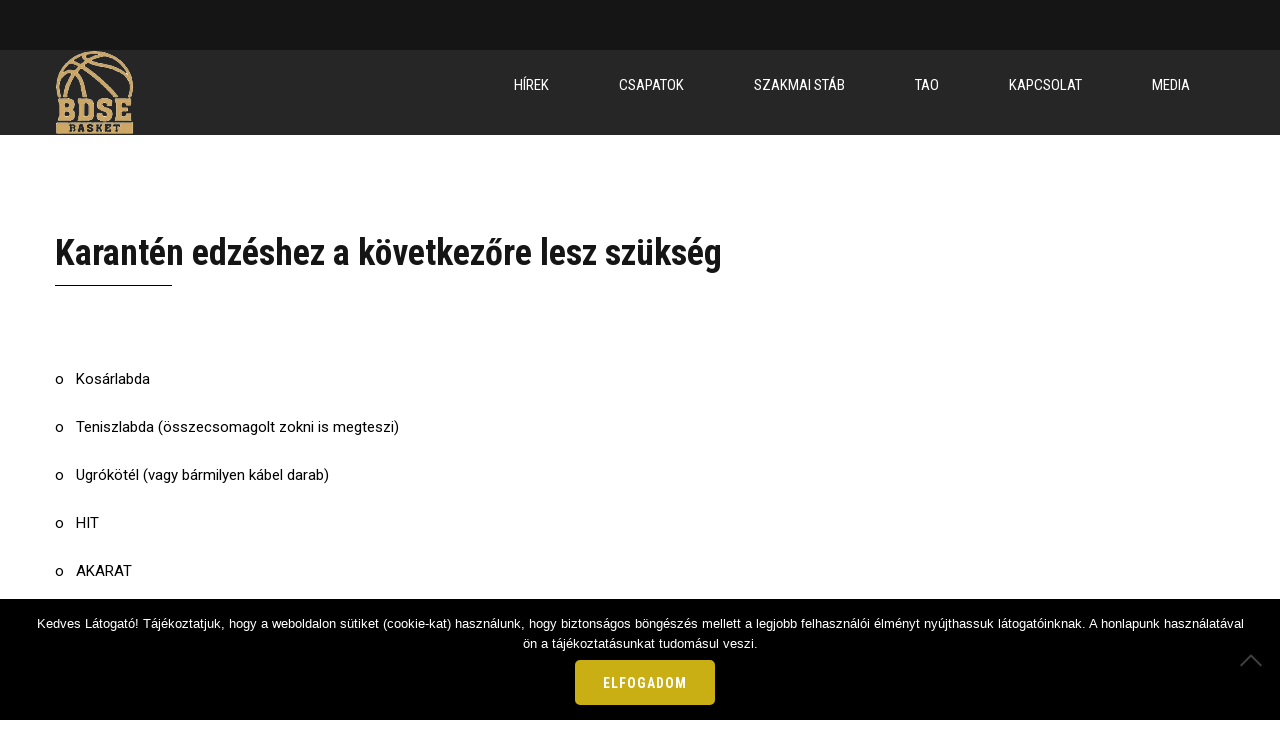

--- FILE ---
content_type: text/css
request_url: https://bdsebasket.hu/wp-content/themes/splash/includes/megamenu/assets/css/megamenu.css?ver=6.9
body_size: 3167
content:
html body .header_top .top_nav {
  position: static !important; }
  html body .header_top .top_nav .top_nav_wrapper {
    position: static !important; }
    html body .header_top .top_nav .top_nav_wrapper .main_menu_nav {
      position: static !important; }

html body .top_nav .container {
  position: relative;
  z-index: 15; }

html body ul li.stm_megamenu {
  position: static !important;
  /* Megamenu columns width */ }
  html body ul li.stm_megamenu:hover ul.sub-menu {
    opacity: 1;
    visibility: visible; }
  html body ul li.stm_megamenu img {
    display: block;
    max-width: 100%;
    height: auto;
    margin-top: -18px;
    margin-bottom: 16px;
    position: relative;
    overflow: hidden; }
  html body ul li.stm_megamenu > ul.sub-menu {
    display: -webkit-box;
    display: -ms-flexbox;
    display: flex;
    top: auto;
    -ms-flex-wrap: wrap;
        flex-wrap: wrap;
    margin: 0 15px;
    padding: 20px 0;
    background-size: cover;
    /* Megamenu child columns width */ }
    html body ul li.stm_megamenu > ul.sub-menu:after {
      width: 100%; }
    html body ul li.stm_megamenu > ul.sub-menu > li {
      width: 25%;
      float: none;
      padding: 0 40px;
      margin: 20px 0;
      /*LVL3*/
      /* Megamenu column width */ }
      html body ul li.stm_megamenu > ul.sub-menu > li > a {
        padding: 0;
        letter-spacing: 0;
        font-weight: 700;
        font-size: 16px; }
      html body ul li.stm_megamenu > ul.sub-menu > li:hover > a {
        background-color: transparent !important; }
      html body ul li.stm_megamenu > ul.sub-menu > li.menu-item-has-children a {
        padding-bottom: 20px; }
      html body ul li.stm_megamenu > ul.sub-menu > li ul.sub-menu {
        width: auto;
        padding: 0;
        margin: 0 -15px;
        position: static;
        box-shadow: none;
        background-color: transparent !important; }
        html body ul li.stm_megamenu > ul.sub-menu > li ul.sub-menu:after {
          display: none; }
        html body ul li.stm_megamenu > ul.sub-menu > li ul.sub-menu > li {
          float: left;
          width: 100%;
          padding: 0 15px;
          border: 0 !important;
          /*LVL4*/
          /* Megamenu second column width */ }
          html body ul li.stm_megamenu > ul.sub-menu > li ul.sub-menu > li > a {
            padding: 0;
            margin-bottom: 0;
            border: 0;
            letter-spacing: 0;
            text-transform: none;
            font-weight: 400;
            font-size: 14px; }
          html body ul li.stm_megamenu > ul.sub-menu > li ul.sub-menu > li .stm_mega_textarea {
            display: block;
            line-height: 18px;
            margin-bottom: 20px;
            position: relative;
            font-weight: 400;
            font-size: 13px;
            z-index: 10;
            cursor: default; }
          html body ul li.stm_megamenu > ul.sub-menu > li ul.sub-menu > li:last-child a {
            margin-bottom: 0 !important; }
          html body ul li.stm_megamenu > ul.sub-menu > li ul.sub-menu > li:last-child .stm_mega_textarea {
            margin-bottom: 0; }
          html body ul li.stm_megamenu > ul.sub-menu > li ul.sub-menu > li ul.sub-menu {
            margin: 0;
            border: 0; }
            html body ul li.stm_megamenu > ul.sub-menu > li ul.sub-menu > li ul.sub-menu > li {
              width: 100%;
              padding: 0; }
          html body ul li.stm_megamenu > ul.sub-menu > li ul.sub-menu > li.stm_mega_second_col_width_1 {
            width: 8.33333333%; }
          html body ul li.stm_megamenu > ul.sub-menu > li ul.sub-menu > li.stm_mega_second_col_width_2 {
            width: 16.66666667%; }
          html body ul li.stm_megamenu > ul.sub-menu > li ul.sub-menu > li.stm_mega_second_col_width_3 {
            width: 25%; }
          html body ul li.stm_megamenu > ul.sub-menu > li ul.sub-menu > li.stm_mega_second_col_width_4 {
            width: 33.33333333%; }
          html body ul li.stm_megamenu > ul.sub-menu > li ul.sub-menu > li.stm_mega_second_col_width_5 {
            width: 41.66666667%; }
          html body ul li.stm_megamenu > ul.sub-menu > li ul.sub-menu > li.stm_mega_second_col_width_6 {
            width: 50%; }
          html body ul li.stm_megamenu > ul.sub-menu > li ul.sub-menu > li.stm_mega_second_col_width_7 {
            width: 58.33333333%; }
          html body ul li.stm_megamenu > ul.sub-menu > li ul.sub-menu > li.stm_mega_second_col_width_8 {
            width: 66.66666667%; }
          html body ul li.stm_megamenu > ul.sub-menu > li ul.sub-menu > li.stm_mega_second_col_width_9 {
            width: 75%; }
          html body ul li.stm_megamenu > ul.sub-menu > li ul.sub-menu > li.stm_mega_second_col_width_10 {
            width: 83.33333333%; }
          html body ul li.stm_megamenu > ul.sub-menu > li ul.sub-menu > li.stm_mega_second_col_width_11 {
            width: 91.66666667%; }
          html body ul li.stm_megamenu > ul.sub-menu > li ul.sub-menu > li.stm_mega_second_col_width_12 {
            width: 100%; }
      html body ul li.stm_megamenu > ul.sub-menu > li.stm_col_width_1 {
        width: 8.33333333%; }
      html body ul li.stm_megamenu > ul.sub-menu > li.stm_col_width_2 {
        width: 16.66666667%; }
      html body ul li.stm_megamenu > ul.sub-menu > li.stm_col_width_3 {
        width: 25%; }
      html body ul li.stm_megamenu > ul.sub-menu > li.stm_col_width_4 {
        width: 33.33333333%; }
      html body ul li.stm_megamenu > ul.sub-menu > li.stm_col_width_5 {
        width: 41.66666667%; }
      html body ul li.stm_megamenu > ul.sub-menu > li.stm_col_width_6 {
        width: 50%; }
      html body ul li.stm_megamenu > ul.sub-menu > li.stm_col_width_7 {
        width: 58.33333333%; }
      html body ul li.stm_megamenu > ul.sub-menu > li.stm_col_width_8 {
        width: 66.66666667%; }
      html body ul li.stm_megamenu > ul.sub-menu > li.stm_col_width_9 {
        width: 75%; }
      html body ul li.stm_megamenu > ul.sub-menu > li.stm_col_width_10 {
        width: 83.33333333%; }
      html body ul li.stm_megamenu > ul.sub-menu > li.stm_col_width_11 {
        width: 91.66666667%; }
      html body ul li.stm_megamenu > ul.sub-menu > li.stm_col_width_12 {
        width: 100%; }
    html body ul li.stm_megamenu > ul.sub-menu .stm_mega_cols_inside_1 > ul.sub-menu > li {
      width: 8.33333333%; }
    html body ul li.stm_megamenu > ul.sub-menu .stm_mega_cols_inside_2 > ul.sub-menu > li {
      width: 16.66666667%; }
    html body ul li.stm_megamenu > ul.sub-menu .stm_mega_cols_inside_3 > ul.sub-menu > li {
      width: 25%; }
    html body ul li.stm_megamenu > ul.sub-menu .stm_mega_cols_inside_4 > ul.sub-menu > li {
      width: 33.33333333%; }
    html body ul li.stm_megamenu > ul.sub-menu .stm_mega_cols_inside_5 > ul.sub-menu > li {
      width: 41.66666667%; }
    html body ul li.stm_megamenu > ul.sub-menu .stm_mega_cols_inside_6 > ul.sub-menu > li {
      width: 50%; }
    html body ul li.stm_megamenu > ul.sub-menu .stm_mega_cols_inside_7 > ul.sub-menu > li {
      width: 58.33333333%; }
    html body ul li.stm_megamenu > ul.sub-menu .stm_mega_cols_inside_8 > ul.sub-menu > li {
      width: 66.66666667%; }
    html body ul li.stm_megamenu > ul.sub-menu .stm_mega_cols_inside_9 > ul.sub-menu > li {
      width: 75%; }
    html body ul li.stm_megamenu > ul.sub-menu .stm_mega_cols_inside_10 > ul.sub-menu > li {
      width: 83.33333333%; }
    html body ul li.stm_megamenu > ul.sub-menu .stm_mega_cols_inside_11 > ul.sub-menu > li {
      width: 91.66666667%; }
    html body ul li.stm_megamenu > ul.sub-menu .stm_mega_cols_inside_12 > ul.sub-menu > li {
      width: 100%; }
  html body ul li.stm_megamenu_1 > ul.sub-menu > li {
    width: 8.33333333%; }
  html body ul li.stm_megamenu_2 > ul.sub-menu > li {
    width: 16.66666667%; }
  html body ul li.stm_megamenu_3 > ul.sub-menu > li {
    width: 25%; }
  html body ul li.stm_megamenu_4 > ul.sub-menu > li {
    width: 33.33333333%; }
  html body ul li.stm_megamenu_5 > ul.sub-menu > li {
    width: 41.66666667%; }
  html body ul li.stm_megamenu_6 > ul.sub-menu > li {
    width: 50%; }
  html body ul li.stm_megamenu_7 > ul.sub-menu > li {
    width: 58.33333333%; }
  html body ul li.stm_megamenu_8 > ul.sub-menu > li {
    width: 66.66666667%; }
  html body ul li.stm_megamenu_9 > ul.sub-menu > li {
    width: 75%; }
  html body ul li.stm_megamenu_10 > ul.sub-menu > li {
    width: 83.33333333%; }
  html body ul li.stm_megamenu_11 > ul.sub-menu > li {
    width: 91.66666667%; }
  html body ul li.stm_megamenu_12 > ul.sub-menu > li {
    width: 100%; }
  html body ul li.stm_megamenu .stm_megaicon,
  html body ul li.stm_megamenu .fa {
    margin-right: 10px;
    display: inline-block;
    vertical-align: top;
    min-width: 16px;
    font-size: 14px; }

html body.header_1 .stm-header .stm-main-menu .stm-main-menu-unit ul.header-menu li, html body.header_2 .stm-header .stm-main-menu .stm-main-menu-unit ul.header-menu li, html body.header_3 .stm-header .stm-main-menu .stm-main-menu-unit ul.header-menu li {
  vertical-align: middle; }

html body.header_1 .stm-header .stm-main-menu .stm-main-menu-unit ul.header-menu li.stm_menu_item_logo a, html body.header_2 .stm-header .stm-main-menu .stm-main-menu-unit ul.header-menu li.stm_menu_item_logo a, html body.header_3 .stm-header .stm-main-menu .stm-main-menu-unit ul.header-menu li.stm_menu_item_logo a {
  padding: 0; }
  html body.header_1 .stm-header .stm-main-menu .stm-main-menu-unit ul.header-menu li.stm_menu_item_logo a:hover, html body.header_2 .stm-header .stm-main-menu .stm-main-menu-unit ul.header-menu li.stm_menu_item_logo a:hover, html body.header_3 .stm-header .stm-main-menu .stm-main-menu-unit ul.header-menu li.stm_menu_item_logo a:hover {
    border: 0;
    background: transparent !important; }
    html body.header_1 .stm-header .stm-main-menu .stm-main-menu-unit ul.header-menu li.stm_menu_item_logo a:hover:before, html body.header_1 .stm-header .stm-main-menu .stm-main-menu-unit ul.header-menu li.stm_menu_item_logo a:hover:after, html body.header_2 .stm-header .stm-main-menu .stm-main-menu-unit ul.header-menu li.stm_menu_item_logo a:hover:before, html body.header_2 .stm-header .stm-main-menu .stm-main-menu-unit ul.header-menu li.stm_menu_item_logo a:hover:after, html body.header_3 .stm-header .stm-main-menu .stm-main-menu-unit ul.header-menu li.stm_menu_item_logo a:hover:before, html body.header_3 .stm-header .stm-main-menu .stm-main-menu-unit ul.header-menu li.stm_menu_item_logo a:hover:after {
      display: none; }
    html body.header_1 .stm-header .stm-main-menu .stm-main-menu-unit ul.header-menu li.stm_menu_item_logo a:hover span, html body.header_2 .stm-header .stm-main-menu .stm-main-menu-unit ul.header-menu li.stm_menu_item_logo a:hover span, html body.header_3 .stm-header .stm-main-menu .stm-main-menu-unit ul.header-menu li.stm_menu_item_logo a:hover span {
      border: 0;
      background: transparent; }
  html body.header_1 .stm-header .stm-main-menu .stm-main-menu-unit ul.header-menu li.stm_menu_item_logo a span, html body.header_2 .stm-header .stm-main-menu .stm-main-menu-unit ul.header-menu li.stm_menu_item_logo a span, html body.header_3 .stm-header .stm-main-menu .stm-main-menu-unit ul.header-menu li.stm_menu_item_logo a span {
    display: -webkit-box;
    display: -ms-flexbox;
    display: flex;
    -webkit-box-pack: center;
        -ms-flex-pack: center;
            justify-content: center; }
    html body.header_1 .stm-header .stm-main-menu .stm-main-menu-unit ul.header-menu li.stm_menu_item_logo a span .logo-main, html body.header_2 .stm-header .stm-main-menu .stm-main-menu-unit ul.header-menu li.stm_menu_item_logo a span .logo-main, html body.header_3 .stm-header .stm-main-menu .stm-main-menu-unit ul.header-menu li.stm_menu_item_logo a span .logo-main {
      margin: 0; }
      html body.header_1 .stm-header .stm-main-menu .stm-main-menu-unit ul.header-menu li.stm_menu_item_logo a span .logo-main img, html body.header_2 .stm-header .stm-main-menu .stm-main-menu-unit ul.header-menu li.stm_menu_item_logo a span .logo-main img, html body.header_3 .stm-header .stm-main-menu .stm-main-menu-unit ul.header-menu li.stm_menu_item_logo a span .logo-main img {
        display: block;
        margin: 0 auto; }

html body.header_1 .stm-header .stm-main-menu .stm-main-menu-unit ul.header-menu li.stm_megamenu.stm_megamenu__boxed:hover > ul.sub-menu, html body.header_2 .stm-header .stm-main-menu .stm-main-menu-unit ul.header-menu li.stm_megamenu.stm_megamenu__boxed:hover > ul.sub-menu, html body.header_3 .stm-header .stm-main-menu .stm-main-menu-unit ul.header-menu li.stm_megamenu.stm_megamenu__boxed:hover > ul.sub-menu {
  height: auto;
  overflow: visible; }

html body.header_1 .stm-header .stm-main-menu .stm-main-menu-unit ul.header-menu li.stm_megamenu.stm_megamenu__boxed > ul.sub-menu, html body.header_2 .stm-header .stm-main-menu .stm-main-menu-unit ul.header-menu li.stm_megamenu.stm_megamenu__boxed > ul.sub-menu, html body.header_3 .stm-header .stm-main-menu .stm-main-menu-unit ul.header-menu li.stm_megamenu.stm_megamenu__boxed > ul.sub-menu {
  height: 0;
  overflow: hidden;
  width: 90% !important;
  left: 50%;
  -webkit-transform: translateX(-50%);
          transform: translateX(-50%); }
  html body.header_1 .stm-header .stm-main-menu .stm-main-menu-unit ul.header-menu li.stm_megamenu.stm_megamenu__boxed > ul.sub-menu li, html body.header_2 .stm-header .stm-main-menu .stm-main-menu-unit ul.header-menu li.stm_megamenu.stm_megamenu__boxed > ul.sub-menu li, html body.header_3 .stm-header .stm-main-menu .stm-main-menu-unit ul.header-menu li.stm_megamenu.stm_megamenu__boxed > ul.sub-menu li {
    position: relative;
    padding: 0; }
    html body.header_1 .stm-header .stm-main-menu .stm-main-menu-unit ul.header-menu li.stm_megamenu.stm_megamenu__boxed > ul.sub-menu li a, html body.header_2 .stm-header .stm-main-menu .stm-main-menu-unit ul.header-menu li.stm_megamenu.stm_megamenu__boxed > ul.sub-menu li a, html body.header_3 .stm-header .stm-main-menu .stm-main-menu-unit ul.header-menu li.stm_megamenu.stm_megamenu__boxed > ul.sub-menu li a {
      text-overflow: ellipsis;
      white-space: nowrap;
      width: 100%; }
      html body.header_1 .stm-header .stm-main-menu .stm-main-menu-unit ul.header-menu li.stm_megamenu.stm_megamenu__boxed > ul.sub-menu li a:after, html body.header_2 .stm-header .stm-main-menu .stm-main-menu-unit ul.header-menu li.stm_megamenu.stm_megamenu__boxed > ul.sub-menu li a:after, html body.header_3 .stm-header .stm-main-menu .stm-main-menu-unit ul.header-menu li.stm_megamenu.stm_megamenu__boxed > ul.sub-menu li a:after {
        display: none; }
    html body.header_1 .stm-header .stm-main-menu .stm-main-menu-unit ul.header-menu li.stm_megamenu.stm_megamenu__boxed > ul.sub-menu li ul.sub-menu, html body.header_2 .stm-header .stm-main-menu .stm-main-menu-unit ul.header-menu li.stm_megamenu.stm_megamenu__boxed > ul.sub-menu li ul.sub-menu, html body.header_3 .stm-header .stm-main-menu .stm-main-menu-unit ul.header-menu li.stm_megamenu.stm_megamenu__boxed > ul.sub-menu li ul.sub-menu {
      position: relative;
      top: 0;
      left: 0;
      opacity: 1;
      visibility: visible; }
      html body.header_1 .stm-header .stm-main-menu .stm-main-menu-unit ul.header-menu li.stm_megamenu.stm_megamenu__boxed > ul.sub-menu li ul.sub-menu li.stm_mega_has_info, html body.header_2 .stm-header .stm-main-menu .stm-main-menu-unit ul.header-menu li.stm_megamenu.stm_megamenu__boxed > ul.sub-menu li ul.sub-menu li.stm_mega_has_info, html body.header_3 .stm-header .stm-main-menu .stm-main-menu-unit ul.header-menu li.stm_megamenu.stm_megamenu__boxed > ul.sub-menu li ul.sub-menu li.stm_mega_has_info {
        padding: 0 20px; }
      html body.header_1 .stm-header .stm-main-menu .stm-main-menu-unit ul.header-menu li.stm_megamenu.stm_megamenu__boxed > ul.sub-menu li ul.sub-menu li a span, html body.header_2 .stm-header .stm-main-menu .stm-main-menu-unit ul.header-menu li.stm_megamenu.stm_megamenu__boxed > ul.sub-menu li ul.sub-menu li a span, html body.header_3 .stm-header .stm-main-menu .stm-main-menu-unit ul.header-menu li.stm_megamenu.stm_megamenu__boxed > ul.sub-menu li ul.sub-menu li a span {
        text-transform: none;
        font-weight: 400; }
        html body.header_1 .stm-header .stm-main-menu .stm-main-menu-unit ul.header-menu li.stm_megamenu.stm_megamenu__boxed > ul.sub-menu li ul.sub-menu li a span i.fa, html body.header_2 .stm-header .stm-main-menu .stm-main-menu-unit ul.header-menu li.stm_megamenu.stm_megamenu__boxed > ul.sub-menu li ul.sub-menu li a span i.fa, html body.header_3 .stm-header .stm-main-menu .stm-main-menu-unit ul.header-menu li.stm_megamenu.stm_megamenu__boxed > ul.sub-menu li ul.sub-menu li a span i.fa {
          vertical-align: middle; }
        html body.header_1 .stm-header .stm-main-menu .stm-main-menu-unit ul.header-menu li.stm_megamenu.stm_megamenu__boxed > ul.sub-menu li ul.sub-menu li a span .stm_mega_textarea, html body.header_2 .stm-header .stm-main-menu .stm-main-menu-unit ul.header-menu li.stm_megamenu.stm_megamenu__boxed > ul.sub-menu li ul.sub-menu li a span .stm_mega_textarea, html body.header_3 .stm-header .stm-main-menu .stm-main-menu-unit ul.header-menu li.stm_megamenu.stm_megamenu__boxed > ul.sub-menu li ul.sub-menu li a span .stm_mega_textarea {
          text-overflow: ellipsis;
          white-space: normal; }
        html body.header_1 .stm-header .stm-main-menu .stm-main-menu-unit ul.header-menu li.stm_megamenu.stm_megamenu__boxed > ul.sub-menu li ul.sub-menu li a span ul.mm-list, html body.header_2 .stm-header .stm-main-menu .stm-main-menu-unit ul.header-menu li.stm_megamenu.stm_megamenu__boxed > ul.sub-menu li ul.sub-menu li a span ul.mm-list, html body.header_3 .stm-header .stm-main-menu .stm-main-menu-unit ul.header-menu li.stm_megamenu.stm_megamenu__boxed > ul.sub-menu li ul.sub-menu li a span ul.mm-list {
          padding: 0;
          margin-top: 0; }
          html body.header_1 .stm-header .stm-main-menu .stm-main-menu-unit ul.header-menu li.stm_megamenu.stm_megamenu__boxed > ul.sub-menu li ul.sub-menu li a span ul.mm-list li, html body.header_2 .stm-header .stm-main-menu .stm-main-menu-unit ul.header-menu li.stm_megamenu.stm_megamenu__boxed > ul.sub-menu li ul.sub-menu li a span ul.mm-list li, html body.header_3 .stm-header .stm-main-menu .stm-main-menu-unit ul.header-menu li.stm_megamenu.stm_megamenu__boxed > ul.sub-menu li ul.sub-menu li a span ul.mm-list li {
            display: -webkit-box;
            display: -ms-flexbox;
            display: flex;
            -webkit-box-align: baseline;
                -ms-flex-align: baseline;
                    align-items: baseline;
            padding: 0;
            white-space: normal;
            line-height: 26px;
            font-weight: 400;
            margin-bottom: 10px; }
            html body.header_1 .stm-header .stm-main-menu .stm-main-menu-unit ul.header-menu li.stm_megamenu.stm_megamenu__boxed > ul.sub-menu li ul.sub-menu li a span ul.mm-list li i.fa, html body.header_2 .stm-header .stm-main-menu .stm-main-menu-unit ul.header-menu li.stm_megamenu.stm_megamenu__boxed > ul.sub-menu li ul.sub-menu li a span ul.mm-list li i.fa, html body.header_3 .stm-header .stm-main-menu .stm-main-menu-unit ul.header-menu li.stm_megamenu.stm_megamenu__boxed > ul.sub-menu li ul.sub-menu li a span ul.mm-list li i.fa {
              vertical-align: middle;
              margin-bottom: 3px; }

html body.header_4 ul.header-menu {
  display: -webkit-box;
  display: -ms-flexbox;
  display: flex;
  -webkit-box-orient: vertical;
  -webkit-box-direction: normal;
      -ms-flex-direction: column;
          flex-direction: column;
  margin: 0; }
  html body.header_4 ul.header-menu li.stm_menu_item_logo {
    display: none; }
  html body.header_4 ul.header-menu > li {
    display: block;
    position: relative !important;
    overflow: hidden;
    margin-bottom: 0; }
    html body.header_4 ul.header-menu > li .fa {
      vertical-align: middle; }
    html body.header_4 ul.header-menu > li a {
      display: block;
      position: relative;
      width: 100%;
      font-stretch: condensed;
      line-height: 1.75;
      letter-spacing: -0.2px;
      padding: 0 0 0 50px; }
      html body.header_4 ul.header-menu > li a:before {
        position: absolute;
        content: '';
        display: block;
        top: 0;
        left: 0;
        width: 100%;
        height: 100%;
        z-index: 0;
        opacity: 0;
        -webkit-transform: scale3d(0.7, 1, 1);
        transform: scale3d(0.7, 1, 1);
        -webkit-transition: opacity 0.4s, -webkit-transform 0.4s;
        transition: opacity 0.4s, -webkit-transform 0.4s;
        transition: transform 0.4s, opacity 0.4s;
        transition: transform 0.4s, opacity 0.4s, -webkit-transform 0.4s;
        -webkit-transition-timing-function: cubic-bezier(0.2, 1, 0.3, 1);
                transition-timing-function: cubic-bezier(0.2, 1, 0.3, 1); }
      html body.header_4 ul.header-menu > li a span {
        display: block;
        position: relative; }
      html body.header_4 ul.header-menu > li a:hover:before {
        opacity: 1;
        -webkit-transform: scale3d(1, 1, 1);
        transform: scale3d(1, 1, 1); }
    html body.header_4 ul.header-menu > li:hover {
      overflow: visible; }
      html body.header_4 ul.header-menu > li:hover > ul.sub-menu {
        visibility: visible;
        opacity: 1;
        z-index: 1; }
    html body.header_4 ul.header-menu > li > ul.sub-menu {
      -webkit-box-orient: vertical;
      -webkit-box-direction: normal;
          -ms-flex-direction: column;
              flex-direction: column;
      -ms-flex-wrap: nowrap;
          flex-wrap: nowrap;
      width: 84.5%;
      position: absolute;
      top: 0;
      right: -84.5%;
      margin: 0;
      visibility: hidden;
      opacity: 0;
      -webkit-transform: translateX(0%);
              transform: translateX(0%);
      padding: 20px 0;
      box-shadow: 0px 10px 20px 0px rgba(0, 0, 0, 0.35); }
      html body.header_4 ul.header-menu > li > ul.sub-menu li {
        display: block;
        visibility: visible;
        width: 100%;
        padding: 0;
        margin: 0;
        overflow: hidden; }
        html body.header_4 ul.header-menu > li > ul.sub-menu li a {
          padding: 2px 0 2px 30px;
          font-size: 18px;
          text-transform: none;
          font-weight: 500; }
        html body.header_4 ul.header-menu > li > ul.sub-menu li:hover {
          overflow: visible; }
          html body.header_4 ul.header-menu > li > ul.sub-menu li:hover > ul.sub-menu {
            visibility: visible;
            opacity: 1;
            z-index: 1; }
        html body.header_4 ul.header-menu > li > ul.sub-menu li > ul.sub-menu {
          display: block;
          width: 220px;
          position: absolute;
          top: 0;
          right: -100.5%;
          padding: 20px 0;
          z-index: 1;
          visibility: hidden;
          opacity: 0;
          box-shadow: 0px 10px 20px 0px rgba(0, 0, 0, 0.35);
          margin: 0; }
          html body.header_4 ul.header-menu > li > ul.sub-menu li > ul.sub-menu li {
            width: 100%;
            padding: 0;
            margin: 0; }
            html body.header_4 ul.header-menu > li > ul.sub-menu li > ul.sub-menu li.stm_mega_has_info a {
              padding: 0 20px; }
              html body.header_4 ul.header-menu > li > ul.sub-menu li > ul.sub-menu li.stm_mega_has_info a:before {
                display: none; }
            html body.header_4 ul.header-menu > li > ul.sub-menu li > ul.sub-menu li a {
              padding: 2px 0 2px 30px;
              font-size: 18px;
              text-transform: none;
              font-weight: 500;
              margin: 0;
              width: 100%; }
              html body.header_4 ul.header-menu > li > ul.sub-menu li > ul.sub-menu li a span {
                display: block;
                width: 100%; }
                html body.header_4 ul.header-menu > li > ul.sub-menu li > ul.sub-menu li a span > img {
                  margin-top: 0;
                  margin-bottom: 10px; }
                html body.header_4 ul.header-menu > li > ul.sub-menu li > ul.sub-menu li a span .stm_mega_textarea {
                  margin-bottom: 10px; }
                html body.header_4 ul.header-menu > li > ul.sub-menu li > ul.sub-menu li a span ul.mm-list {
                  padding: 0;
                  margin: 0; }
                  html body.header_4 ul.header-menu > li > ul.sub-menu li > ul.sub-menu li a span ul.mm-list li {
                    display: -webkit-box;
                    display: -ms-flexbox;
                    display: flex;
                    -webkit-box-align: baseline;
                        -ms-flex-align: baseline;
                            align-items: baseline;
                    padding: 5px 0;
                    font-size: 13px;
                    font-weight: 400; }
                    html body.header_4 ul.header-menu > li > ul.sub-menu li > ul.sub-menu li a span ul.mm-list li i {
                      font-size: 14px; }
              html body.header_4 ul.header-menu > li > ul.sub-menu li > ul.sub-menu li a:after {
                top: 8px; }

@media only screen and (max-width: 1199px) {
  html body.header_4 ul.header-menu li.active:after {
    content: '\f107' !important; }
  html body.header_4 ul.header-menu li.menu-item-has-children {
    padding-right: 40px; }
    html body.header_4 ul.header-menu li.menu-item-has-children:after {
      content: "\f105";
      display: block;
      font-family: 'FontAwesome';
      font-size: 21px;
      position: absolute;
      top: 50%;
      right: 10px;
      -webkit-transform: translateY(-50%);
              transform: translateY(-50%); }
    html body.header_4 ul.header-menu li.menu-item-has-children a:after {
      display: none !important; }
    html body.header_4 ul.header-menu li.menu-item-has-children.active > ul.sub-menu {
      visibility: visible !important;
      opacity: 1 !important; }
      html body.header_4 ul.header-menu li.menu-item-has-children.active > ul.sub-menu > li {
        overflow: visible; }
        html body.header_4 ul.header-menu li.menu-item-has-children.active > ul.sub-menu > li > ul.sub-menu {
          visibility: visible !important;
          opacity: 1 !important; }
  html body.header_4 ul.header-menu li > ul.sub-menu > li {
    padding: 0 20px; }
    html body.header_4 ul.header-menu li > ul.sub-menu > li:after {
      display: none !important; } }

@media only screen and (max-width: 1024px) {
  html body.header_style_7 li.stm_megamenu_vertical ul.sub-menu li,
  html body.header_style_8 li.stm_megamenu_vertical ul.sub-menu li {
    padding-left: 0 !important; }
  html body.mobile_grid_landscape ul li.stm_megamenu {
    position: relative !important; }
    html body.mobile_grid_landscape ul li.stm_megamenu img {
      margin-top: 0; }
    html body.mobile_grid_landscape ul li.stm_megamenu > ul.sub-menu {
      width: 100% !important; }
      html body.mobile_grid_landscape ul li.stm_megamenu > ul.sub-menu > li {
        width: 100% !important;
        padding: 0; }
        html body.mobile_grid_landscape ul li.stm_megamenu > ul.sub-menu > li > a {
          padding-bottom: 11px !important; }
        html body.mobile_grid_landscape ul li.stm_megamenu > ul.sub-menu > li > ul.sub-menu {
          background-color: #ffffff !important; }
          html body.mobile_grid_landscape ul li.stm_megamenu > ul.sub-menu > li > ul.sub-menu > li {
            float: none;
            width: auto;
            padding: 0;
            position: relative; }
            html body.mobile_grid_landscape ul li.stm_megamenu > ul.sub-menu > li > ul.sub-menu > li > a {
              padding: 11px 45px !important;
              margin: 0 !important; }
    html body.mobile_grid_landscape ul li.stm_megamenu .stm_megaicon,
    html body.mobile_grid_landscape ul li.stm_megamenu .fa {
      line-height: 20px;
      margin-top: 0 !important; } }

@media only screen and (max-width: 992px) {
  html body ul li.stm_megamenu {
    position: relative !important; }
    html body ul li.stm_megamenu img {
      margin-top: 0; }
    html body ul li.stm_megamenu > ul.sub-menu {
      width: 100% !important; }
      html body ul li.stm_megamenu > ul.sub-menu > li {
        width: 100% !important;
        padding: 0; }
        html body ul li.stm_megamenu > ul.sub-menu > li > a {
          padding-bottom: 11px !important; }
        html body ul li.stm_megamenu > ul.sub-menu > li > ul.sub-menu {
          background-color: #ffffff !important; }
          html body ul li.stm_megamenu > ul.sub-menu > li > ul.sub-menu > li {
            float: none;
            width: auto;
            padding: 0;
            position: relative; }
            html body ul li.stm_megamenu > ul.sub-menu > li > ul.sub-menu > li > a {
              padding: 11px 45px !important;
              margin: 0 !important; }
    html body ul li.stm_megamenu .stm_megaicon,
    html body ul li.stm_megamenu .fa {
      line-height: 20px;
      margin-top: 0 !important; } }

@media only screen and (max-width: 770px) {
  html body.header_4 ul.header-menu li.active:after {
    content: '\f107' !important; }
  html body.header_4 ul.header-menu li.menu-item-has-children {
    padding-right: 40px; }
    html body.header_4 ul.header-menu li.menu-item-has-children:after {
      content: "\f105";
      display: block;
      font-family: 'FontAwesome';
      font-size: 21px;
      position: absolute;
      top: 50%;
      right: 10px;
      -webkit-transform: translateY(-50%);
              transform: translateY(-50%); }
    html body.header_4 ul.header-menu li.menu-item-has-children a:after {
      display: none !important; }
    html body.header_4 ul.header-menu li.menu-item-has-children.active > ul.sub-menu {
      visibility: visible !important;
      opacity: 1 !important; }
      html body.header_4 ul.header-menu li.menu-item-has-children.active > ul.sub-menu > li {
        overflow: hidden; }
        html body.header_4 ul.header-menu li.menu-item-has-children.active > ul.sub-menu > li > ul.sub-menu {
          height: 100% !important;
          visibility: visible !important;
          opacity: 1 !important; } }
